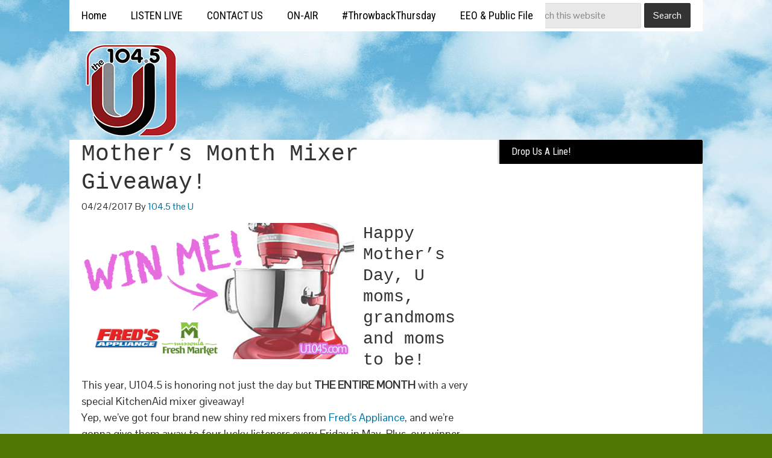

--- FILE ---
content_type: text/html; charset=UTF-8
request_url: https://u1045.com/mothers-month-mixer-giveaway/
body_size: 9181
content:
<!DOCTYPE html>
<html lang="en-US">
<head >
<meta charset="UTF-8" />
<meta name="viewport" content="width=device-width, initial-scale=1" />
<meta name="viewport" content="width=device-width, initial-scale=1.0" id="dynamik-viewport"/>
<title>Mother&#8217;s Month Mixer Giveaway! | u104.5 fm Missoula Montana 104.5 The U</title>
<meta name='robots' content='max-image-preview:large' />
	<style>img:is([sizes="auto" i], [sizes^="auto," i]) { contain-intrinsic-size: 3000px 1500px }</style>
	<link rel='dns-prefetch' href='//maxcdn.bootstrapcdn.com' />
<link rel='dns-prefetch' href='//fonts.googleapis.com' />
<link rel="alternate" type="application/rss+xml" title="104.5 The U &raquo; Feed" href="https://u1045.com/feed/" />
<link rel="canonical" href="https://u1045.com/mothers-month-mixer-giveaway/" />
<script type="text/javascript">
/* <![CDATA[ */
window._wpemojiSettings = {"baseUrl":"https:\/\/s.w.org\/images\/core\/emoji\/16.0.1\/72x72\/","ext":".png","svgUrl":"https:\/\/s.w.org\/images\/core\/emoji\/16.0.1\/svg\/","svgExt":".svg","source":{"concatemoji":"https:\/\/u1045.com\/wp-includes\/js\/wp-emoji-release.min.js?ver=6.8.3"}};
/*! This file is auto-generated */
!function(s,n){var o,i,e;function c(e){try{var t={supportTests:e,timestamp:(new Date).valueOf()};sessionStorage.setItem(o,JSON.stringify(t))}catch(e){}}function p(e,t,n){e.clearRect(0,0,e.canvas.width,e.canvas.height),e.fillText(t,0,0);var t=new Uint32Array(e.getImageData(0,0,e.canvas.width,e.canvas.height).data),a=(e.clearRect(0,0,e.canvas.width,e.canvas.height),e.fillText(n,0,0),new Uint32Array(e.getImageData(0,0,e.canvas.width,e.canvas.height).data));return t.every(function(e,t){return e===a[t]})}function u(e,t){e.clearRect(0,0,e.canvas.width,e.canvas.height),e.fillText(t,0,0);for(var n=e.getImageData(16,16,1,1),a=0;a<n.data.length;a++)if(0!==n.data[a])return!1;return!0}function f(e,t,n,a){switch(t){case"flag":return n(e,"\ud83c\udff3\ufe0f\u200d\u26a7\ufe0f","\ud83c\udff3\ufe0f\u200b\u26a7\ufe0f")?!1:!n(e,"\ud83c\udde8\ud83c\uddf6","\ud83c\udde8\u200b\ud83c\uddf6")&&!n(e,"\ud83c\udff4\udb40\udc67\udb40\udc62\udb40\udc65\udb40\udc6e\udb40\udc67\udb40\udc7f","\ud83c\udff4\u200b\udb40\udc67\u200b\udb40\udc62\u200b\udb40\udc65\u200b\udb40\udc6e\u200b\udb40\udc67\u200b\udb40\udc7f");case"emoji":return!a(e,"\ud83e\udedf")}return!1}function g(e,t,n,a){var r="undefined"!=typeof WorkerGlobalScope&&self instanceof WorkerGlobalScope?new OffscreenCanvas(300,150):s.createElement("canvas"),o=r.getContext("2d",{willReadFrequently:!0}),i=(o.textBaseline="top",o.font="600 32px Arial",{});return e.forEach(function(e){i[e]=t(o,e,n,a)}),i}function t(e){var t=s.createElement("script");t.src=e,t.defer=!0,s.head.appendChild(t)}"undefined"!=typeof Promise&&(o="wpEmojiSettingsSupports",i=["flag","emoji"],n.supports={everything:!0,everythingExceptFlag:!0},e=new Promise(function(e){s.addEventListener("DOMContentLoaded",e,{once:!0})}),new Promise(function(t){var n=function(){try{var e=JSON.parse(sessionStorage.getItem(o));if("object"==typeof e&&"number"==typeof e.timestamp&&(new Date).valueOf()<e.timestamp+604800&&"object"==typeof e.supportTests)return e.supportTests}catch(e){}return null}();if(!n){if("undefined"!=typeof Worker&&"undefined"!=typeof OffscreenCanvas&&"undefined"!=typeof URL&&URL.createObjectURL&&"undefined"!=typeof Blob)try{var e="postMessage("+g.toString()+"("+[JSON.stringify(i),f.toString(),p.toString(),u.toString()].join(",")+"));",a=new Blob([e],{type:"text/javascript"}),r=new Worker(URL.createObjectURL(a),{name:"wpTestEmojiSupports"});return void(r.onmessage=function(e){c(n=e.data),r.terminate(),t(n)})}catch(e){}c(n=g(i,f,p,u))}t(n)}).then(function(e){for(var t in e)n.supports[t]=e[t],n.supports.everything=n.supports.everything&&n.supports[t],"flag"!==t&&(n.supports.everythingExceptFlag=n.supports.everythingExceptFlag&&n.supports[t]);n.supports.everythingExceptFlag=n.supports.everythingExceptFlag&&!n.supports.flag,n.DOMReady=!1,n.readyCallback=function(){n.DOMReady=!0}}).then(function(){return e}).then(function(){var e;n.supports.everything||(n.readyCallback(),(e=n.source||{}).concatemoji?t(e.concatemoji):e.wpemoji&&e.twemoji&&(t(e.twemoji),t(e.wpemoji)))}))}((window,document),window._wpemojiSettings);
/* ]]> */
</script>
<link rel='stylesheet' id='carousel_css-css' href='https://u1045.com/wp-content/plugins/wpf-ultimate-carousel/css/slick.css?ver=6.8.3' type='text/css' media='all' />
<link rel='stylesheet' id='carousel_style-css' href='https://u1045.com/wp-content/plugins/wpf-ultimate-carousel/css/style.css?ver=6.8.3' type='text/css' media='all' />
<link rel='stylesheet' id='dynamik_minified_stylesheet-css' href='https://u1045.com/wp-content/uploads/dynamik-gen/theme/dynamik-min.css?ver=1601241328' type='text/css' media='all' />
<link rel='stylesheet' id='font-awesome-css' href='//maxcdn.bootstrapcdn.com/font-awesome/4.7.0/css/font-awesome.min.css?ver=4.7.0' type='text/css' media='all' />
<style id='wp-emoji-styles-inline-css' type='text/css'>

	img.wp-smiley, img.emoji {
		display: inline !important;
		border: none !important;
		box-shadow: none !important;
		height: 1em !important;
		width: 1em !important;
		margin: 0 0.07em !important;
		vertical-align: -0.1em !important;
		background: none !important;
		padding: 0 !important;
	}
</style>
<link rel='stylesheet' id='wp-block-library-css' href='https://u1045.com/wp-includes/css/dist/block-library/style.min.css?ver=6.8.3' type='text/css' media='all' />
<style id='classic-theme-styles-inline-css' type='text/css'>
/*! This file is auto-generated */
.wp-block-button__link{color:#fff;background-color:#32373c;border-radius:9999px;box-shadow:none;text-decoration:none;padding:calc(.667em + 2px) calc(1.333em + 2px);font-size:1.125em}.wp-block-file__button{background:#32373c;color:#fff;text-decoration:none}
</style>
<style id='global-styles-inline-css' type='text/css'>
:root{--wp--preset--aspect-ratio--square: 1;--wp--preset--aspect-ratio--4-3: 4/3;--wp--preset--aspect-ratio--3-4: 3/4;--wp--preset--aspect-ratio--3-2: 3/2;--wp--preset--aspect-ratio--2-3: 2/3;--wp--preset--aspect-ratio--16-9: 16/9;--wp--preset--aspect-ratio--9-16: 9/16;--wp--preset--color--black: #000000;--wp--preset--color--cyan-bluish-gray: #abb8c3;--wp--preset--color--white: #ffffff;--wp--preset--color--pale-pink: #f78da7;--wp--preset--color--vivid-red: #cf2e2e;--wp--preset--color--luminous-vivid-orange: #ff6900;--wp--preset--color--luminous-vivid-amber: #fcb900;--wp--preset--color--light-green-cyan: #7bdcb5;--wp--preset--color--vivid-green-cyan: #00d084;--wp--preset--color--pale-cyan-blue: #8ed1fc;--wp--preset--color--vivid-cyan-blue: #0693e3;--wp--preset--color--vivid-purple: #9b51e0;--wp--preset--gradient--vivid-cyan-blue-to-vivid-purple: linear-gradient(135deg,rgba(6,147,227,1) 0%,rgb(155,81,224) 100%);--wp--preset--gradient--light-green-cyan-to-vivid-green-cyan: linear-gradient(135deg,rgb(122,220,180) 0%,rgb(0,208,130) 100%);--wp--preset--gradient--luminous-vivid-amber-to-luminous-vivid-orange: linear-gradient(135deg,rgba(252,185,0,1) 0%,rgba(255,105,0,1) 100%);--wp--preset--gradient--luminous-vivid-orange-to-vivid-red: linear-gradient(135deg,rgba(255,105,0,1) 0%,rgb(207,46,46) 100%);--wp--preset--gradient--very-light-gray-to-cyan-bluish-gray: linear-gradient(135deg,rgb(238,238,238) 0%,rgb(169,184,195) 100%);--wp--preset--gradient--cool-to-warm-spectrum: linear-gradient(135deg,rgb(74,234,220) 0%,rgb(151,120,209) 20%,rgb(207,42,186) 40%,rgb(238,44,130) 60%,rgb(251,105,98) 80%,rgb(254,248,76) 100%);--wp--preset--gradient--blush-light-purple: linear-gradient(135deg,rgb(255,206,236) 0%,rgb(152,150,240) 100%);--wp--preset--gradient--blush-bordeaux: linear-gradient(135deg,rgb(254,205,165) 0%,rgb(254,45,45) 50%,rgb(107,0,62) 100%);--wp--preset--gradient--luminous-dusk: linear-gradient(135deg,rgb(255,203,112) 0%,rgb(199,81,192) 50%,rgb(65,88,208) 100%);--wp--preset--gradient--pale-ocean: linear-gradient(135deg,rgb(255,245,203) 0%,rgb(182,227,212) 50%,rgb(51,167,181) 100%);--wp--preset--gradient--electric-grass: linear-gradient(135deg,rgb(202,248,128) 0%,rgb(113,206,126) 100%);--wp--preset--gradient--midnight: linear-gradient(135deg,rgb(2,3,129) 0%,rgb(40,116,252) 100%);--wp--preset--font-size--small: 13px;--wp--preset--font-size--medium: 20px;--wp--preset--font-size--large: 36px;--wp--preset--font-size--x-large: 42px;--wp--preset--spacing--20: 0.44rem;--wp--preset--spacing--30: 0.67rem;--wp--preset--spacing--40: 1rem;--wp--preset--spacing--50: 1.5rem;--wp--preset--spacing--60: 2.25rem;--wp--preset--spacing--70: 3.38rem;--wp--preset--spacing--80: 5.06rem;--wp--preset--shadow--natural: 6px 6px 9px rgba(0, 0, 0, 0.2);--wp--preset--shadow--deep: 12px 12px 50px rgba(0, 0, 0, 0.4);--wp--preset--shadow--sharp: 6px 6px 0px rgba(0, 0, 0, 0.2);--wp--preset--shadow--outlined: 6px 6px 0px -3px rgba(255, 255, 255, 1), 6px 6px rgba(0, 0, 0, 1);--wp--preset--shadow--crisp: 6px 6px 0px rgba(0, 0, 0, 1);}:where(.is-layout-flex){gap: 0.5em;}:where(.is-layout-grid){gap: 0.5em;}body .is-layout-flex{display: flex;}.is-layout-flex{flex-wrap: wrap;align-items: center;}.is-layout-flex > :is(*, div){margin: 0;}body .is-layout-grid{display: grid;}.is-layout-grid > :is(*, div){margin: 0;}:where(.wp-block-columns.is-layout-flex){gap: 2em;}:where(.wp-block-columns.is-layout-grid){gap: 2em;}:where(.wp-block-post-template.is-layout-flex){gap: 1.25em;}:where(.wp-block-post-template.is-layout-grid){gap: 1.25em;}.has-black-color{color: var(--wp--preset--color--black) !important;}.has-cyan-bluish-gray-color{color: var(--wp--preset--color--cyan-bluish-gray) !important;}.has-white-color{color: var(--wp--preset--color--white) !important;}.has-pale-pink-color{color: var(--wp--preset--color--pale-pink) !important;}.has-vivid-red-color{color: var(--wp--preset--color--vivid-red) !important;}.has-luminous-vivid-orange-color{color: var(--wp--preset--color--luminous-vivid-orange) !important;}.has-luminous-vivid-amber-color{color: var(--wp--preset--color--luminous-vivid-amber) !important;}.has-light-green-cyan-color{color: var(--wp--preset--color--light-green-cyan) !important;}.has-vivid-green-cyan-color{color: var(--wp--preset--color--vivid-green-cyan) !important;}.has-pale-cyan-blue-color{color: var(--wp--preset--color--pale-cyan-blue) !important;}.has-vivid-cyan-blue-color{color: var(--wp--preset--color--vivid-cyan-blue) !important;}.has-vivid-purple-color{color: var(--wp--preset--color--vivid-purple) !important;}.has-black-background-color{background-color: var(--wp--preset--color--black) !important;}.has-cyan-bluish-gray-background-color{background-color: var(--wp--preset--color--cyan-bluish-gray) !important;}.has-white-background-color{background-color: var(--wp--preset--color--white) !important;}.has-pale-pink-background-color{background-color: var(--wp--preset--color--pale-pink) !important;}.has-vivid-red-background-color{background-color: var(--wp--preset--color--vivid-red) !important;}.has-luminous-vivid-orange-background-color{background-color: var(--wp--preset--color--luminous-vivid-orange) !important;}.has-luminous-vivid-amber-background-color{background-color: var(--wp--preset--color--luminous-vivid-amber) !important;}.has-light-green-cyan-background-color{background-color: var(--wp--preset--color--light-green-cyan) !important;}.has-vivid-green-cyan-background-color{background-color: var(--wp--preset--color--vivid-green-cyan) !important;}.has-pale-cyan-blue-background-color{background-color: var(--wp--preset--color--pale-cyan-blue) !important;}.has-vivid-cyan-blue-background-color{background-color: var(--wp--preset--color--vivid-cyan-blue) !important;}.has-vivid-purple-background-color{background-color: var(--wp--preset--color--vivid-purple) !important;}.has-black-border-color{border-color: var(--wp--preset--color--black) !important;}.has-cyan-bluish-gray-border-color{border-color: var(--wp--preset--color--cyan-bluish-gray) !important;}.has-white-border-color{border-color: var(--wp--preset--color--white) !important;}.has-pale-pink-border-color{border-color: var(--wp--preset--color--pale-pink) !important;}.has-vivid-red-border-color{border-color: var(--wp--preset--color--vivid-red) !important;}.has-luminous-vivid-orange-border-color{border-color: var(--wp--preset--color--luminous-vivid-orange) !important;}.has-luminous-vivid-amber-border-color{border-color: var(--wp--preset--color--luminous-vivid-amber) !important;}.has-light-green-cyan-border-color{border-color: var(--wp--preset--color--light-green-cyan) !important;}.has-vivid-green-cyan-border-color{border-color: var(--wp--preset--color--vivid-green-cyan) !important;}.has-pale-cyan-blue-border-color{border-color: var(--wp--preset--color--pale-cyan-blue) !important;}.has-vivid-cyan-blue-border-color{border-color: var(--wp--preset--color--vivid-cyan-blue) !important;}.has-vivid-purple-border-color{border-color: var(--wp--preset--color--vivid-purple) !important;}.has-vivid-cyan-blue-to-vivid-purple-gradient-background{background: var(--wp--preset--gradient--vivid-cyan-blue-to-vivid-purple) !important;}.has-light-green-cyan-to-vivid-green-cyan-gradient-background{background: var(--wp--preset--gradient--light-green-cyan-to-vivid-green-cyan) !important;}.has-luminous-vivid-amber-to-luminous-vivid-orange-gradient-background{background: var(--wp--preset--gradient--luminous-vivid-amber-to-luminous-vivid-orange) !important;}.has-luminous-vivid-orange-to-vivid-red-gradient-background{background: var(--wp--preset--gradient--luminous-vivid-orange-to-vivid-red) !important;}.has-very-light-gray-to-cyan-bluish-gray-gradient-background{background: var(--wp--preset--gradient--very-light-gray-to-cyan-bluish-gray) !important;}.has-cool-to-warm-spectrum-gradient-background{background: var(--wp--preset--gradient--cool-to-warm-spectrum) !important;}.has-blush-light-purple-gradient-background{background: var(--wp--preset--gradient--blush-light-purple) !important;}.has-blush-bordeaux-gradient-background{background: var(--wp--preset--gradient--blush-bordeaux) !important;}.has-luminous-dusk-gradient-background{background: var(--wp--preset--gradient--luminous-dusk) !important;}.has-pale-ocean-gradient-background{background: var(--wp--preset--gradient--pale-ocean) !important;}.has-electric-grass-gradient-background{background: var(--wp--preset--gradient--electric-grass) !important;}.has-midnight-gradient-background{background: var(--wp--preset--gradient--midnight) !important;}.has-small-font-size{font-size: var(--wp--preset--font-size--small) !important;}.has-medium-font-size{font-size: var(--wp--preset--font-size--medium) !important;}.has-large-font-size{font-size: var(--wp--preset--font-size--large) !important;}.has-x-large-font-size{font-size: var(--wp--preset--font-size--x-large) !important;}
:where(.wp-block-post-template.is-layout-flex){gap: 1.25em;}:where(.wp-block-post-template.is-layout-grid){gap: 1.25em;}
:where(.wp-block-columns.is-layout-flex){gap: 2em;}:where(.wp-block-columns.is-layout-grid){gap: 2em;}
:root :where(.wp-block-pullquote){font-size: 1.5em;line-height: 1.6;}
</style>
<link rel='stylesheet' id='dynamik_enqueued_google_fonts-css' href='//fonts.googleapis.com/css?family=Roboto+Condensed%3A400italic%2C700italic%2C400%2C700%7CPontano+Sans&#038;ver=2.4.6' type='text/css' media='all' />
<link rel='stylesheet' id='cff-css' href='https://u1045.com/wp-content/plugins/custom-facebook-feed/assets/css/cff-style.min.css?ver=4.2.1' type='text/css' media='all' />
<link rel='stylesheet' id='sb-font-awesome-css' href='https://maxcdn.bootstrapcdn.com/font-awesome/4.7.0/css/font-awesome.min.css?ver=6.8.3' type='text/css' media='all' />
<link rel='stylesheet' id='fancybox-css' href='https://u1045.com/wp-content/plugins/easy-fancybox/fancybox/1.5.4/jquery.fancybox.min.css?ver=6.8.3' type='text/css' media='screen' />
<script type="text/javascript" src="https://u1045.com/wp-includes/js/jquery/jquery.min.js?ver=3.7.1" id="jquery-core-js"></script>
<script type="text/javascript" src="https://u1045.com/wp-includes/js/jquery/jquery-migrate.min.js?ver=3.4.1" id="jquery-migrate-js"></script>
<script type="text/javascript" src="https://u1045.com/wp-content/plugins/wpf-ultimate-carousel/js/slick.min.js" id="carousel_js-js"></script>
<script type="text/javascript" id="google_ad_js-js-extra">
/* <![CDATA[ */
var dfp_ad_object = [{"google_ad_script_name":"google_ad_js","script_name":null,"account_id":"\/177795192\/","asynch":true,"dir_uri":null,"positions":[{"post_id":1399,"title":"U lower","ad_name":"U1045-lowerbox","position_tag":"ad_pos_u1045-lowerbox","sizes":[300,250],"out_of_page":true,"targeting":[]}],"page_targeting":{"Page":["mothers-month-mixer-giveaway"],"Category":["u1045 Blog"],"Tag":["Fred's Appliance","Missoula Fresh Market","Mixer Giveaway","Mother's Day"]}}];
/* ]]> */
</script>
<script type="text/javascript" src="https://u1045.com/wp-content/plugins/dfp-ads/assets/js/google-ads.min.js?ver=6.8.3" id="google_ad_js-js"></script>
<script type="text/javascript" src="https://u1045.com/wp-content/plugins/dfp-ads/assets/js/dfp-ads.min.js?ver=6.8.3" id="dfp_ads-js"></script>
<link rel="https://api.w.org/" href="https://u1045.com/wp-json/" /><link rel="alternate" title="JSON" type="application/json" href="https://u1045.com/wp-json/wp/v2/posts/1498" /><link rel="EditURI" type="application/rsd+xml" title="RSD" href="https://u1045.com/xmlrpc.php?rsd" />
<link rel="alternate" title="oEmbed (JSON)" type="application/json+oembed" href="https://u1045.com/wp-json/oembed/1.0/embed?url=https%3A%2F%2Fu1045.com%2Fmothers-month-mixer-giveaway%2F" />
<link rel="alternate" title="oEmbed (XML)" type="text/xml+oembed" href="https://u1045.com/wp-json/oembed/1.0/embed?url=https%3A%2F%2Fu1045.com%2Fmothers-month-mixer-giveaway%2F&#038;format=xml" />
		<script>
			var jabvfcr = {
				selector: "P:nth-child(1)",
				manipulation: "html",
				html: ""
			};
		</script>
		<!DOCTYPE HTML> 
<html lang="en-us">
<head>
<meta http-equiv="Content-type" content="text/html; charset=utf-8"> 
<title>Widgets Magazine</title> 
<style type="text/css" media="screen"> 
</style>
<script type='text/javascript'>
  (function() {
    var useSSL = 'https:' == document.location.protocol;
    var src = (useSSL ? 'https:' : 'http:') +
        '//www.googletagservices.com/tag/js/gpt.js';
    document.write('<scr' + 'ipt src="' + src + '"></scr' + 'ipt>');
  })();
</script>
 
<script type='text/javascript'>
  googletag.cmd.push(function() {
    googletag.defineSlot('/177795192/Umediumrectangle', [300, 250], 'div-gpt-ad-1467057322951-0').addService(googletag.pubads());
    googletag.pubads().enableSingleRequest();
    googletag.pubads().enableSyncRendering();
    googletag.enableServices();
  });
</script>
</head>

<script async='async' src='https://www.googletagservices.com/tag/js/gpt.js'></script>
<script>
  var googletag = googletag || {};
  googletag.cmd = googletag.cmd || [];
</script>

<script>
  googletag.cmd.push(function() {
    googletag.defineSlot('/177795192/U1045-lowerbox', [300, 250], 'div-gpt-ad-1481130682152-0').addService(googletag.pubads());
    googletag.pubads().enableSingleRequest();
    googletag.enableServices();
  });
</script><link rel="icon" href="https://u1045.com/wp-content/uploads/2018/10/cropped-New-U-Logo-MAIN-e1539030484198-32x32.jpg" sizes="32x32" />
<link rel="icon" href="https://u1045.com/wp-content/uploads/2018/10/cropped-New-U-Logo-MAIN-e1539030484198-192x192.jpg" sizes="192x192" />
<link rel="apple-touch-icon" href="https://u1045.com/wp-content/uploads/2018/10/cropped-New-U-Logo-MAIN-e1539030484198-180x180.jpg" />
<meta name="msapplication-TileImage" content="https://u1045.com/wp-content/uploads/2018/10/cropped-New-U-Logo-MAIN-e1539030484198-270x270.jpg" />
</head>
<body class="wp-singular post-template-default single single-post postid-1498 single-format-standard wp-theme-genesis wp-child-theme-dynamik-gen header-image header-full-width content-sidebar genesis-breadcrumbs-hidden mac chrome feature-top-outside override" itemscope itemtype="https://schema.org/WebPage"><div class="site-container"><nav class="nav-primary" aria-label="Main" itemscope itemtype="https://schema.org/SiteNavigationElement"><div class="wrap"><ul id="menu-navbar1" class="menu genesis-nav-menu menu-primary js-superfish"><li id="menu-item-2216" class="menu-item menu-item-type-custom menu-item-object-custom menu-item-home menu-item-2216"><a href="http://u1045.com/" itemprop="url"><span itemprop="name">Home</span></a></li>
<li id="menu-item-871" class="menu-item menu-item-type-custom menu-item-object-custom menu-item-871"><a href="http://radio.securenetsystems.net/radio_player_large.cfm?stationCallSign=KKVU" itemprop="url"><span itemprop="name">LISTEN LIVE</span></a></li>
<li id="menu-item-2425" class="menu-item menu-item-type-custom menu-item-object-custom menu-item-has-children menu-item-2425"><a href="https://missoulabroadcasting.wufoo.com/forms/k10ql9fa09j0rlo/" itemprop="url"><span itemprop="name">CONTACT US</span></a>
<ul class="sub-menu">
	<li id="menu-item-2223" class="menu-item menu-item-type-post_type menu-item-object-post menu-item-2223"><a href="https://u1045.com/contest-rules/" itemprop="url"><span itemprop="name">CONTEST RULES</span></a></li>
</ul>
</li>
<li id="menu-item-2711" class="menu-item menu-item-type-post_type menu-item-object-page menu-item-2711"><a href="https://u1045.com/on-air/" itemprop="url"><span itemprop="name">ON-AIR</span></a></li>
<li id="menu-item-2757" class="menu-item menu-item-type-custom menu-item-object-custom menu-item-2757"><a href="http://u1045.com/throwback-thursday/" itemprop="url"><span itemprop="name">#ThrowbackThursday</span></a></li>
<li id="menu-item-2753" class="menu-item menu-item-type-post_type menu-item-object-page menu-item-2753"><a href="https://u1045.com/eeo/" itemprop="url"><span itemprop="name">EEO &#038; Public File</span></a></li>
</ul></div></nav><div id="searchbox" class="widget-area dynamik-widget-area searchbox"><section id="search-2" class="widget widget_search"><div class="widget-wrap"><form class="search-form" method="get" action="https://u1045.com/" role="search" itemprop="potentialAction" itemscope itemtype="https://schema.org/SearchAction"><input class="search-form-input" type="search" name="s" id="searchform-1" placeholder="Search this website" itemprop="query-input"><input class="search-form-submit" type="submit" value="Search"><meta content="https://u1045.com/?s={s}" itemprop="target"></form></div></section>
</div><header class="site-header" itemscope itemtype="https://schema.org/WPHeader"><div class="wrap"><div class="title-area"><p class="site-title" itemprop="headline"><a href="https://u1045.com/">104.5 The U</a></p><p class="site-description" itemprop="description">Missoula&#039;s #1 Hit Music Channel</p></div></div></header><nav class="nav-secondary" aria-label="Secondary" itemscope itemtype="https://schema.org/SiteNavigationElement"><div class="wrap"><ul id="menu-navbar2" class="menu genesis-nav-menu menu-secondary js-superfish"><li id="menu-item-903" class="menu-item menu-item-type-custom menu-item-object-custom menu-item-903"><a href="http://kkvu.streamon.fm/" itemprop="url"><span itemprop="name">LISTEN LIVE</span></a></li>
<li id="menu-item-905" class="menu-item menu-item-type-custom menu-item-object-custom menu-item-905"><a href="#" itemprop="url"><span itemprop="name">Music News Buzz</span></a></li>
<li id="menu-item-906" class="menu-item menu-item-type-custom menu-item-object-custom menu-item-906"><a href="#" itemprop="url"><span itemprop="name">Non-Profit LOVE</span></a></li>
</ul></div></nav><div class="site-inner"><div class="content-sidebar-wrap"><main class="content"><article class="post-1498 post type-post status-publish format-standard has-post-thumbnail category-u1045-blog tag-freds-appliance tag-missoula-fresh-market tag-mixer-giveaway tag-mothers-day entry override" aria-label="Mother&#8217;s Month Mixer Giveaway!" itemscope itemtype="https://schema.org/CreativeWork"><header class="entry-header"><h1 class="entry-title" itemprop="headline">Mother&#8217;s Month Mixer Giveaway!</h1>
<p class="entry-meta"><time class="entry-time" itemprop="datePublished" datetime="2017-04-24T18:19:43-06:00">04/24/2017</time> By <span class="entry-author" itemprop="author" itemscope itemtype="https://schema.org/Person"><a href="https://u1045.com/author/u1045/" class="entry-author-link" rel="author" itemprop="url"><span class="entry-author-name" itemprop="name">104.5 the U</span></a></span>  </p></header><div class="entry-content" itemprop="text"><h3><img decoding="async" class=" wp-image-1510 alignleft" src="https://u1045.com/wp-content/uploads/2017/04/UMixer21-300x150.jpg" alt="UMixer2" width="452" height="226" srcset="https://u1045.com/wp-content/uploads/2017/04/UMixer21-300x150.jpg 300w, https://u1045.com/wp-content/uploads/2017/04/UMixer21-150x75.jpg 150w, https://u1045.com/wp-content/uploads/2017/04/UMixer21.jpg 1024w" sizes="(max-width: 452px) 100vw, 452px" />Happy Mother&#8217;s Day, U moms, grandmoms and moms to be!</h3>
<p>This year, U104.5 is honoring not just the day but <strong>THE ENTIRE MONTH</strong> with a very special KitchenAid mixer giveaway!<br />
Yep, we&#8217;ve got four brand new shiny red mixers from <a href="http://www.fredsappliances.com/">Fred&#8217;s Appliance</a>, and we&#8217;re gonna give them away to four lucky listeners every Friday in May. Plus, our winner will take home a sweet &#8220;Baker&#8217;s Gift Basket&#8221; from our friends at<a href="http://missoulafm.com/"> Missoula Fresh Market</a>.<br />
How do you win? It&#8217;s super simple &#8230; just tune in every weekday for the Word of the Day, and<strong> when you </strong><strong>hear it just text us at 406-800-1045.</strong> We&#8217;ll broadcast the word around 8 am and again at 2 pm, and then each Friday we&#8217;ll pick a new winner. Winner will be selected around 3pm each Friday, you do need to answer our call to claim your prize or another winner will be selected that day.</p>
<p><strong>It&#8217;s a Mother&#8217;s Month Mixer Giveaway, every week of May on U104.5! Thanks for playing, and good luck!</strong></p>
<p>&nbsp;</p>
</div><footer class="entry-footer"><p class="entry-meta"><span class="entry-categories">Filed Under: <a href="https://u1045.com/category/u1045-blog/" rel="category tag">u1045 Blog</a></span> <span class="entry-tags">Tagged With: <a href="https://u1045.com/tag/freds-appliance/" rel="tag">Fred's Appliance</a>, <a href="https://u1045.com/tag/missoula-fresh-market/" rel="tag">Missoula Fresh Market</a>, <a href="https://u1045.com/tag/mixer-giveaway/" rel="tag">Mixer Giveaway</a>, <a href="https://u1045.com/tag/mothers-day/" rel="tag">Mother's Day</a></span></p></footer></article><img src="https://u1045.com/wp-content/themes/dynamik-gen/images/content-filler.png" class="dynamik-content-filler-img" alt=""></main><aside class="sidebar sidebar-primary widget-area" role="complementary" aria-label="Primary Sidebar" itemscope itemtype="https://schema.org/WPSideBar"><section id="text-31" class="widget widget_text"><div class="widget-wrap"><h4 class="widget-title widgettitle">Drop Us A Line!</h4>
			<div class="textwidget"><div id="wufoo-k10ql9fa09j0rlo">
Fill out my <a href="https://missoulabroadcasting.wufoo.com/forms/k10ql9fa09j0rlo">online form</a>.
</div>
<script type="text/javascript">var k10ql9fa09j0rlo;(function(d, t) {
var s = d.createElement(t), options = {
'userName':'missoulabroadcasting',
'formHash':'k10ql9fa09j0rlo',
'autoResize':true,
'height':'601',
'async':true,
'host':'wufoo.com',
'header':'show',
'ssl':true};
s.src = ('https:' == d.location.protocol ? 'https://' : 'http://') + 'www.wufoo.com/scripts/embed/form.js';
s.onload = s.onreadystatechange = function() {
var rs = this.readyState; if (rs) if (rs != 'complete') if (rs != 'loaded') return;
try { k10ql9fa09j0rlo = new WufooForm();k10ql9fa09j0rlo.initialize(options);k10ql9fa09j0rlo.display(); } catch (e) {}};
var scr = d.getElementsByTagName(t)[0], par = scr.parentNode; par.insertBefore(s, scr);
})(document, 'script');</script>
</div>
		</div></section>
<section id="text-30" class="widget widget_text"><div class="widget-wrap">			<div class="textwidget"><!-- /177795192/Umediumrectangle -->
<div id='div-gpt-ad-1429037315979-0' style='height:250px; width:300px;'>
<script type='text/javascript'>
googletag.cmd.push(function() { googletag.display('div-gpt-ad-1429037315979-0'); });
</script>
</div></div>
		</div></section>
<section id="text-22" class="widget widget_text"><div class="widget-wrap">			<div class="textwidget">
	
		<script type="text/javascript">

			jQuery(document).ready(function(){

				jQuery("#wpf_my-carousel-2").slick({
				  slidesToShow: 4,
				  slidesToScroll: 1,
				  autoplay: false,
				  autoplaySpeed: 2000,
				});
			
			});

		</script>

		<div class="wpf_carousel_container" style="width:80%;margin:0 auto;">
		
			<h2 style="color:#FFF;background:;">U104.5 Features</h2>
		<div id="wpf_my-carousel-2">
		
		
		<div class="wpf_slides">
			<img width="500" height="312" src="https://u1045.com/wp-content/uploads/2019/06/1045-website-silverwood-final-500x312.png" class="attachment-wpf-carousel-image-big size-wpf-carousel-image-big wp-post-image" alt="Summer Silverwood Giveaway" title="Summer Silverwood Giveaway" decoding="async" loading="lazy" />
			<h2><a style="color:#FFF" href="https://u1045.com/summer-silverwood-giveaway/">Summer Silverwood Giveaway</a></h2>
		</div>
				

	
		
		
		<div class="wpf_slides">
			<img width="500" height="350" src="https://u1045.com/wp-content/uploads/2018/06/A-500x350.jpg" class="attachment-wpf-carousel-image-big size-wpf-carousel-image-big wp-post-image" alt="Missoula Osprey more than a sporting event" title="Missoula Osprey more than a sporting event" decoding="async" loading="lazy" />
			<h2><a style="color:#FFF" href="https://u1045.com/missoula-osprey-three/">Missoula Osprey more than a..</a></h2>
		</div>
				

	
		
		
		<div class="wpf_slides">
			<img width="500" height="350" src="https://u1045.com/wp-content/uploads/2018/05/U-Bounce-House-PHOTO-500x350.jpg" class="attachment-wpf-carousel-image-big size-wpf-carousel-image-big wp-post-image" alt="A day of bounce house fun for free!" title="A day of bounce house fun for free!" decoding="async" loading="lazy" />
			<h2><a style="color:#FFF" href="https://u1045.com/a-day-of-bounce-house-fun-for-free/">A day of bounce house fun for..</a></h2>
		</div>
				

	
		
		
		<div class="wpf_slides">
			<img width="500" height="350" src="https://u1045.com/wp-content/uploads/2015/09/Foodie-Friday-1-500x350.png" class="attachment-wpf-carousel-image-big size-wpf-carousel-image-big wp-post-image" alt="Free food for U!" title="Free food for U!" decoding="async" loading="lazy" />
			<h2><a style="color:#FFF" href="https://u1045.com/foodiefriday/">Free food for U!</a></h2>
		</div>
				

	
		
		
		<div class="wpf_slides">
			<img width="500" height="350" src="https://u1045.com/wp-content/uploads/2015/09/Pop-500x350.png" class="attachment-wpf-carousel-image-big size-wpf-carousel-image-big wp-post-image" alt="POP Party!" title="POP Party!" decoding="async" loading="lazy" />
			<h2><a style="color:#FFF" href="https://u1045.com/popparty/">POP Party!</a></h2>
		</div>
				

	
		
		
		<div class="wpf_slides">
			<img width="500" height="350" src="https://u1045.com/wp-content/uploads/2017/03/MoreMusicMorningsPHOTO1-500x350.jpg" class="attachment-wpf-carousel-image-big size-wpf-carousel-image-big wp-post-image" alt="More Music Mornings on U 104.5!" title="More Music Mornings on U 104.5!" decoding="async" loading="lazy" />
			<h2><a style="color:#FFF" href="https://u1045.com/more-music-mornings-on-u-104-5/">More Music Mornings on U..</a></h2>
		</div>
				

	
		
		
		<div class="wpf_slides">
			<img width="500" height="350" src="https://u1045.com/wp-content/uploads/2015/09/flowers-500x350.jpg" class="attachment-wpf-carousel-image-big size-wpf-carousel-image-big wp-post-image" alt="I Admire U!" title="I Admire U!" decoding="async" loading="lazy" />
			<h2><a style="color:#FFF" href="https://u1045.com/i-admire-u/">I Admire U!</a></h2>
		</div>
				

	
		
		
		<div class="wpf_slides">
			<img width="250" height="250" src="https://u1045.com/wp-content/uploads/2015/09/LunchJ-tile.jpg" class="attachment-wpf-carousel-image-big size-wpf-carousel-image-big wp-post-image" alt="Lunch N&#8217; Nette" title="Lunch N&#8217; Nette" decoding="async" loading="lazy" srcset="https://u1045.com/wp-content/uploads/2015/09/LunchJ-tile.jpg 250w, https://u1045.com/wp-content/uploads/2015/09/LunchJ-tile-150x150.jpg 150w" sizes="auto, (max-width: 250px) 100vw, 250px" />
			<h2><a style="color:#FFF" href="https://u1045.com/lunch-n-nette/">Lunch N&#8217; Nette</a></h2>
		</div>
				

	</div></div></div>
		</div></section>
</aside></div></div><footer class="site-footer" itemscope itemtype="https://schema.org/WPFooter"><div class="wrap"><p>104.5 The U &copy; 2020 <a href="http://u1045.com/eeo/">EEO Report </a> 
<p> <a href="https://publicfiles.fcc.gov/fm-profile/kkvu">Public File </a> </div></footer></div><script type="speculationrules">
{"prefetch":[{"source":"document","where":{"and":[{"href_matches":"\/*"},{"not":{"href_matches":["\/wp-*.php","\/wp-admin\/*","\/wp-content\/uploads\/*","\/wp-content\/*","\/wp-content\/plugins\/*","\/wp-content\/themes\/dynamik-gen\/*","\/wp-content\/themes\/genesis\/*","\/*\\?(.+)"]}},{"not":{"selector_matches":"a[rel~=\"nofollow\"]"}},{"not":{"selector_matches":".no-prefetch, .no-prefetch a"}}]},"eagerness":"conservative"}]}
</script>
<!-- Custom Facebook Feed JS -->
<script type="text/javascript">var cffajaxurl = "https://u1045.com/wp-admin/admin-ajax.php";
var cfflinkhashtags = "true";
</script>
<script type="text/javascript" src="https://u1045.com/wp-includes/js/hoverIntent.min.js?ver=1.10.2" id="hoverIntent-js"></script>
<script type="text/javascript" src="https://u1045.com/wp-content/themes/genesis/lib/js/menu/superfish.min.js?ver=1.7.10" id="superfish-js"></script>
<script type="text/javascript" src="https://u1045.com/wp-content/themes/genesis/lib/js/menu/superfish.args.min.js?ver=3.3.3" id="superfish-args-js"></script>
<script type="text/javascript" src="https://u1045.com/wp-content/themes/dynamik-gen/lib/js/responsive.js?ver=2.4.6" id="responsive-js"></script>
<script type="text/javascript" src="https://u1045.com/wp-content/plugins/custom-facebook-feed/assets/js/cff-scripts.min.js?ver=4.2.1" id="cffscripts-js"></script>
<script type="text/javascript" src="https://u1045.com/wp-content/plugins/easy-fancybox/fancybox/1.5.4/jquery.fancybox.min.js?ver=6.8.3" id="jquery-fancybox-js"></script>
<script type="text/javascript" id="jquery-fancybox-js-after">
/* <![CDATA[ */
var fb_timeout, fb_opts={'overlayShow':true,'hideOnOverlayClick':true,'showCloseButton':true,'margin':20,'enableEscapeButton':true,'autoScale':true };
if(typeof easy_fancybox_handler==='undefined'){
var easy_fancybox_handler=function(){
jQuery([".nolightbox","a.wp-block-fileesc_html__button","a.pin-it-button","a[href*='pinterest.com\/pin\/create']","a[href*='facebook.com\/share']","a[href*='twitter.com\/share']"].join(',')).addClass('nofancybox');
jQuery('a.fancybox-close').on('click',function(e){e.preventDefault();jQuery.fancybox.close()});
/* IMG */
var fb_IMG_select=jQuery('a[href*=".jpg" i]:not(.nofancybox,li.nofancybox>a),area[href*=".jpg" i]:not(.nofancybox),a[href*=".jpeg" i]:not(.nofancybox,li.nofancybox>a),area[href*=".jpeg" i]:not(.nofancybox),a[href*=".png" i]:not(.nofancybox,li.nofancybox>a),area[href*=".png" i]:not(.nofancybox)');
fb_IMG_select.addClass('fancybox image');
var fb_IMG_sections=jQuery('.gallery,.wp-block-gallery,.tiled-gallery,.wp-block-jetpack-tiled-gallery');
fb_IMG_sections.each(function(){jQuery(this).find(fb_IMG_select).attr('rel','gallery-'+fb_IMG_sections.index(this));});
jQuery('a.fancybox,area.fancybox,.fancybox>a').each(function(){jQuery(this).fancybox(jQuery.extend(true,{},fb_opts,{'transitionIn':'elastic','easingIn':'easeOutBack','transitionOut':'elastic','easingOut':'easeInBack','opacity':false,'hideOnContentClick':false,'titleShow':true,'titlePosition':'over','titleFromAlt':true,'showNavArrows':true,'enableKeyboardNav':true,'cyclic':false}))});
/* iFrame */
jQuery('a.fancybox-iframe,area.fancybox-iframe,.fancybox-iframe>a').each(function(){jQuery(this).fancybox(jQuery.extend(true,{},fb_opts,{'type':'iframe','width':'70%','height':'90%','padding':0,'titleShow':false,'titlePosition':'float','titleFromAlt':true,'allowfullscreen':false}))});
};};
var easy_fancybox_auto=function(){setTimeout(function(){jQuery('a#fancybox-auto,#fancybox-auto>a').first().trigger('click')},1000);};
jQuery(easy_fancybox_handler);jQuery(document).on('post-load',easy_fancybox_handler);
jQuery(easy_fancybox_auto);
/* ]]> */
</script>
<script type="text/javascript" src="https://u1045.com/wp-content/plugins/easy-fancybox/vendor/jquery.easing.min.js?ver=1.4.1" id="jquery-easing-js"></script>
<script type="text/javascript" src="https://u1045.com/wp-content/plugins/easy-fancybox/vendor/jquery.mousewheel.min.js?ver=3.1.13" id="jquery-mousewheel-js"></script>
<script type="text/javascript" src="https://u1045.com/wp-content/plugins/visual-footer-credit-remover/script.js?ver=6.8.3" id="jabvfcr_script-js"></script>
</body></html>
